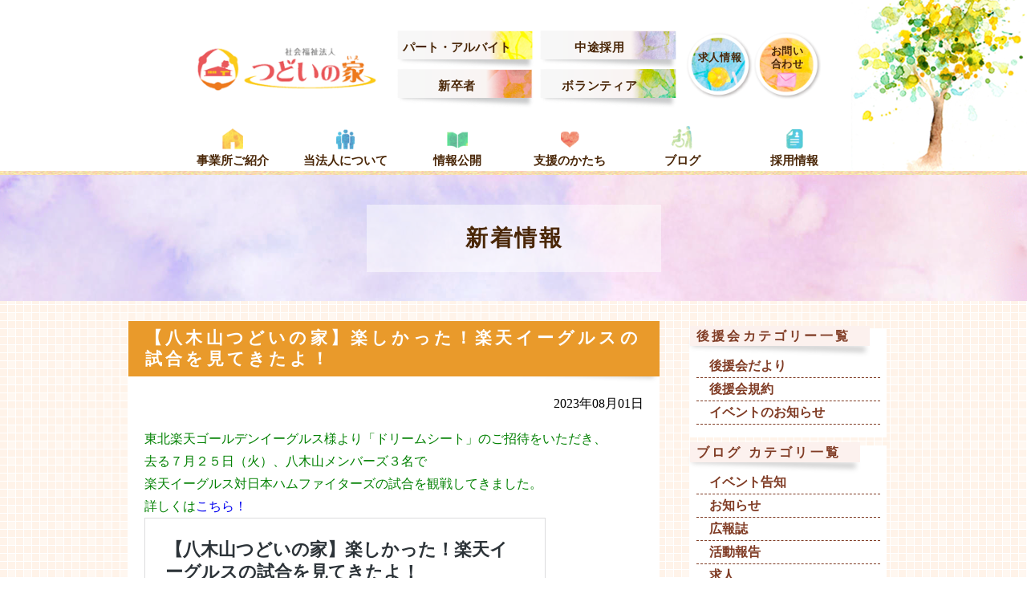

--- FILE ---
content_type: text/html; charset=UTF-8
request_url: https://www.tsudoinoie.or.jp/news/%E3%80%90%E5%85%AB%E6%9C%A8%E5%B1%B1%E3%81%A4%E3%81%A9%E3%81%84%E3%81%AE%E5%AE%B6%E3%80%91%E6%A5%BD%E3%81%97%E3%81%8B%E3%81%A3%E3%81%9F%EF%BC%81%E6%A5%BD%E5%A4%A9%E3%82%A4%E3%83%BC%E3%82%B0%E3%83%AB/
body_size: 9451
content:
<!DOCTYPE html><html lang="ja"><head><title> 【八木山つどいの家】楽しかった！楽天イーグルスの試合を見てきたよ！｜社会福祉法人 つどいの家</title><meta charset="utf-8"><meta name="viewport" content="width=device-width, initial-scale=1.0"><meta name="format-detection" content="telephone=no"><meta name="description" content=""><meta name="keywords" content=""><meta property="og:locale" content="ja_JP" /><meta property="og:type" content="website"/><meta property="og:site_name" content="" /><meta property="og:title" content="" /><meta property="og:description" content="" /><meta property="og:url" content="" /><meta property="og:image" content="" /><meta property="fb:admins" content="" /><meta property="fb:app_id" content="" /><link rel='stylesheet' id='slick-css'  href='/css/slick.css' type='text/css' media='all' /><link rel='stylesheet' id='slick-theme-css'  href='/css/slick-theme.css' type='text/css' media='all' /><link href="https://netdna.bootstrapcdn.com/font-awesome/4.7.0/css/font-awesome.min.css" rel="stylesheet"><link rel='stylesheet' id='reset-css'  href='/css/reset.css' type='text/css' media='all' /><link rel='stylesheet' id='class-css'  href='/css/class.css' type='text/css' media='all' /><link rel='stylesheet' id='common-css'  href='/css/common.css' type='text/css' media='all' /> <script type='text/javascript' src='//ajax.googleapis.com/ajax/libs/jquery/1.11.1/jquery.min.js'></script> <script defer type='text/javascript' src='/js/slick.js'></script> <script defer type='text/javascript' src='/js/imgChange.js'></script> <script defer type='text/javascript' src='/js/jquery.easing.1.3.js'></script> <link rel="shortcut icon" href="/images/favicon.ico"><meta name='robots' content='max-image-preview:large' /><link rel='dns-prefetch' href='//webfonts.sakura.ne.jp' /><link rel="alternate" title="oEmbed (JSON)" type="application/json+oembed" href="https://www.tsudoinoie.or.jp/wp-json/oembed/1.0/embed?url=https%3A%2F%2Fwww.tsudoinoie.or.jp%2Fnews%2F%25e3%2580%2590%25e5%2585%25ab%25e6%259c%25a8%25e5%25b1%25b1%25e3%2581%25a4%25e3%2581%25a9%25e3%2581%2584%25e3%2581%25ae%25e5%25ae%25b6%25e3%2580%2591%25e6%25a5%25bd%25e3%2581%2597%25e3%2581%258b%25e3%2581%25a3%25e3%2581%259f%25ef%25bc%2581%25e6%25a5%25bd%25e5%25a4%25a9%25e3%2582%25a4%25e3%2583%25bc%25e3%2582%25b0%25e3%2583%25ab%2F" /><link rel="alternate" title="oEmbed (XML)" type="text/xml+oembed" href="https://www.tsudoinoie.or.jp/wp-json/oembed/1.0/embed?url=https%3A%2F%2Fwww.tsudoinoie.or.jp%2Fnews%2F%25e3%2580%2590%25e5%2585%25ab%25e6%259c%25a8%25e5%25b1%25b1%25e3%2581%25a4%25e3%2581%25a9%25e3%2581%2584%25e3%2581%25ae%25e5%25ae%25b6%25e3%2580%2591%25e6%25a5%25bd%25e3%2581%2597%25e3%2581%258b%25e3%2581%25a3%25e3%2581%259f%25ef%25bc%2581%25e6%25a5%25bd%25e5%25a4%25a9%25e3%2582%25a4%25e3%2583%25bc%25e3%2582%25b0%25e3%2583%25ab%2F&#038;format=xml" /><style id='wp-img-auto-sizes-contain-inline-css' type='text/css'>img:is([sizes=auto i],[sizes^="auto," i]){contain-intrinsic-size:3000px 1500px}
/*# sourceURL=wp-img-auto-sizes-contain-inline-css */</style><style id='wp-emoji-styles-inline-css' type='text/css'>img.wp-smiley, img.emoji {
		display: inline !important;
		border: none !important;
		box-shadow: none !important;
		height: 1em !important;
		width: 1em !important;
		margin: 0 0.07em !important;
		vertical-align: -0.1em !important;
		background: none !important;
		padding: 0 !important;
	}
/*# sourceURL=wp-emoji-styles-inline-css */</style><style id='wp-block-library-inline-css' type='text/css'>:root{--wp-block-synced-color:#7a00df;--wp-block-synced-color--rgb:122,0,223;--wp-bound-block-color:var(--wp-block-synced-color);--wp-editor-canvas-background:#ddd;--wp-admin-theme-color:#007cba;--wp-admin-theme-color--rgb:0,124,186;--wp-admin-theme-color-darker-10:#006ba1;--wp-admin-theme-color-darker-10--rgb:0,107,160.5;--wp-admin-theme-color-darker-20:#005a87;--wp-admin-theme-color-darker-20--rgb:0,90,135;--wp-admin-border-width-focus:2px}@media (min-resolution:192dpi){:root{--wp-admin-border-width-focus:1.5px}}.wp-element-button{cursor:pointer}:root .has-very-light-gray-background-color{background-color:#eee}:root .has-very-dark-gray-background-color{background-color:#313131}:root .has-very-light-gray-color{color:#eee}:root .has-very-dark-gray-color{color:#313131}:root .has-vivid-green-cyan-to-vivid-cyan-blue-gradient-background{background:linear-gradient(135deg,#00d084,#0693e3)}:root .has-purple-crush-gradient-background{background:linear-gradient(135deg,#34e2e4,#4721fb 50%,#ab1dfe)}:root .has-hazy-dawn-gradient-background{background:linear-gradient(135deg,#faaca8,#dad0ec)}:root .has-subdued-olive-gradient-background{background:linear-gradient(135deg,#fafae1,#67a671)}:root .has-atomic-cream-gradient-background{background:linear-gradient(135deg,#fdd79a,#004a59)}:root .has-nightshade-gradient-background{background:linear-gradient(135deg,#330968,#31cdcf)}:root .has-midnight-gradient-background{background:linear-gradient(135deg,#020381,#2874fc)}:root{--wp--preset--font-size--normal:16px;--wp--preset--font-size--huge:42px}.has-regular-font-size{font-size:1em}.has-larger-font-size{font-size:2.625em}.has-normal-font-size{font-size:var(--wp--preset--font-size--normal)}.has-huge-font-size{font-size:var(--wp--preset--font-size--huge)}.has-text-align-center{text-align:center}.has-text-align-left{text-align:left}.has-text-align-right{text-align:right}.has-fit-text{white-space:nowrap!important}#end-resizable-editor-section{display:none}.aligncenter{clear:both}.items-justified-left{justify-content:flex-start}.items-justified-center{justify-content:center}.items-justified-right{justify-content:flex-end}.items-justified-space-between{justify-content:space-between}.screen-reader-text{border:0;clip-path:inset(50%);height:1px;margin:-1px;overflow:hidden;padding:0;position:absolute;width:1px;word-wrap:normal!important}.screen-reader-text:focus{background-color:#ddd;clip-path:none;color:#444;display:block;font-size:1em;height:auto;left:5px;line-height:normal;padding:15px 23px 14px;text-decoration:none;top:5px;width:auto;z-index:100000}html :where(.has-border-color){border-style:solid}html :where([style*=border-top-color]){border-top-style:solid}html :where([style*=border-right-color]){border-right-style:solid}html :where([style*=border-bottom-color]){border-bottom-style:solid}html :where([style*=border-left-color]){border-left-style:solid}html :where([style*=border-width]){border-style:solid}html :where([style*=border-top-width]){border-top-style:solid}html :where([style*=border-right-width]){border-right-style:solid}html :where([style*=border-bottom-width]){border-bottom-style:solid}html :where([style*=border-left-width]){border-left-style:solid}html :where(img[class*=wp-image-]){height:auto;max-width:100%}:where(figure){margin:0 0 1em}html :where(.is-position-sticky){--wp-admin--admin-bar--position-offset:var(--wp-admin--admin-bar--height,0px)}@media screen and (max-width:600px){html :where(.is-position-sticky){--wp-admin--admin-bar--position-offset:0px}}

/*# sourceURL=wp-block-library-inline-css */</style><style id='global-styles-inline-css' type='text/css'>:root{--wp--preset--aspect-ratio--square: 1;--wp--preset--aspect-ratio--4-3: 4/3;--wp--preset--aspect-ratio--3-4: 3/4;--wp--preset--aspect-ratio--3-2: 3/2;--wp--preset--aspect-ratio--2-3: 2/3;--wp--preset--aspect-ratio--16-9: 16/9;--wp--preset--aspect-ratio--9-16: 9/16;--wp--preset--color--black: #000000;--wp--preset--color--cyan-bluish-gray: #abb8c3;--wp--preset--color--white: #ffffff;--wp--preset--color--pale-pink: #f78da7;--wp--preset--color--vivid-red: #cf2e2e;--wp--preset--color--luminous-vivid-orange: #ff6900;--wp--preset--color--luminous-vivid-amber: #fcb900;--wp--preset--color--light-green-cyan: #7bdcb5;--wp--preset--color--vivid-green-cyan: #00d084;--wp--preset--color--pale-cyan-blue: #8ed1fc;--wp--preset--color--vivid-cyan-blue: #0693e3;--wp--preset--color--vivid-purple: #9b51e0;--wp--preset--gradient--vivid-cyan-blue-to-vivid-purple: linear-gradient(135deg,rgb(6,147,227) 0%,rgb(155,81,224) 100%);--wp--preset--gradient--light-green-cyan-to-vivid-green-cyan: linear-gradient(135deg,rgb(122,220,180) 0%,rgb(0,208,130) 100%);--wp--preset--gradient--luminous-vivid-amber-to-luminous-vivid-orange: linear-gradient(135deg,rgb(252,185,0) 0%,rgb(255,105,0) 100%);--wp--preset--gradient--luminous-vivid-orange-to-vivid-red: linear-gradient(135deg,rgb(255,105,0) 0%,rgb(207,46,46) 100%);--wp--preset--gradient--very-light-gray-to-cyan-bluish-gray: linear-gradient(135deg,rgb(238,238,238) 0%,rgb(169,184,195) 100%);--wp--preset--gradient--cool-to-warm-spectrum: linear-gradient(135deg,rgb(74,234,220) 0%,rgb(151,120,209) 20%,rgb(207,42,186) 40%,rgb(238,44,130) 60%,rgb(251,105,98) 80%,rgb(254,248,76) 100%);--wp--preset--gradient--blush-light-purple: linear-gradient(135deg,rgb(255,206,236) 0%,rgb(152,150,240) 100%);--wp--preset--gradient--blush-bordeaux: linear-gradient(135deg,rgb(254,205,165) 0%,rgb(254,45,45) 50%,rgb(107,0,62) 100%);--wp--preset--gradient--luminous-dusk: linear-gradient(135deg,rgb(255,203,112) 0%,rgb(199,81,192) 50%,rgb(65,88,208) 100%);--wp--preset--gradient--pale-ocean: linear-gradient(135deg,rgb(255,245,203) 0%,rgb(182,227,212) 50%,rgb(51,167,181) 100%);--wp--preset--gradient--electric-grass: linear-gradient(135deg,rgb(202,248,128) 0%,rgb(113,206,126) 100%);--wp--preset--gradient--midnight: linear-gradient(135deg,rgb(2,3,129) 0%,rgb(40,116,252) 100%);--wp--preset--font-size--small: 13px;--wp--preset--font-size--medium: 20px;--wp--preset--font-size--large: 36px;--wp--preset--font-size--x-large: 42px;--wp--preset--spacing--20: 0.44rem;--wp--preset--spacing--30: 0.67rem;--wp--preset--spacing--40: 1rem;--wp--preset--spacing--50: 1.5rem;--wp--preset--spacing--60: 2.25rem;--wp--preset--spacing--70: 3.38rem;--wp--preset--spacing--80: 5.06rem;--wp--preset--shadow--natural: 6px 6px 9px rgba(0, 0, 0, 0.2);--wp--preset--shadow--deep: 12px 12px 50px rgba(0, 0, 0, 0.4);--wp--preset--shadow--sharp: 6px 6px 0px rgba(0, 0, 0, 0.2);--wp--preset--shadow--outlined: 6px 6px 0px -3px rgb(255, 255, 255), 6px 6px rgb(0, 0, 0);--wp--preset--shadow--crisp: 6px 6px 0px rgb(0, 0, 0);}:where(.is-layout-flex){gap: 0.5em;}:where(.is-layout-grid){gap: 0.5em;}body .is-layout-flex{display: flex;}.is-layout-flex{flex-wrap: wrap;align-items: center;}.is-layout-flex > :is(*, div){margin: 0;}body .is-layout-grid{display: grid;}.is-layout-grid > :is(*, div){margin: 0;}:where(.wp-block-columns.is-layout-flex){gap: 2em;}:where(.wp-block-columns.is-layout-grid){gap: 2em;}:where(.wp-block-post-template.is-layout-flex){gap: 1.25em;}:where(.wp-block-post-template.is-layout-grid){gap: 1.25em;}.has-black-color{color: var(--wp--preset--color--black) !important;}.has-cyan-bluish-gray-color{color: var(--wp--preset--color--cyan-bluish-gray) !important;}.has-white-color{color: var(--wp--preset--color--white) !important;}.has-pale-pink-color{color: var(--wp--preset--color--pale-pink) !important;}.has-vivid-red-color{color: var(--wp--preset--color--vivid-red) !important;}.has-luminous-vivid-orange-color{color: var(--wp--preset--color--luminous-vivid-orange) !important;}.has-luminous-vivid-amber-color{color: var(--wp--preset--color--luminous-vivid-amber) !important;}.has-light-green-cyan-color{color: var(--wp--preset--color--light-green-cyan) !important;}.has-vivid-green-cyan-color{color: var(--wp--preset--color--vivid-green-cyan) !important;}.has-pale-cyan-blue-color{color: var(--wp--preset--color--pale-cyan-blue) !important;}.has-vivid-cyan-blue-color{color: var(--wp--preset--color--vivid-cyan-blue) !important;}.has-vivid-purple-color{color: var(--wp--preset--color--vivid-purple) !important;}.has-black-background-color{background-color: var(--wp--preset--color--black) !important;}.has-cyan-bluish-gray-background-color{background-color: var(--wp--preset--color--cyan-bluish-gray) !important;}.has-white-background-color{background-color: var(--wp--preset--color--white) !important;}.has-pale-pink-background-color{background-color: var(--wp--preset--color--pale-pink) !important;}.has-vivid-red-background-color{background-color: var(--wp--preset--color--vivid-red) !important;}.has-luminous-vivid-orange-background-color{background-color: var(--wp--preset--color--luminous-vivid-orange) !important;}.has-luminous-vivid-amber-background-color{background-color: var(--wp--preset--color--luminous-vivid-amber) !important;}.has-light-green-cyan-background-color{background-color: var(--wp--preset--color--light-green-cyan) !important;}.has-vivid-green-cyan-background-color{background-color: var(--wp--preset--color--vivid-green-cyan) !important;}.has-pale-cyan-blue-background-color{background-color: var(--wp--preset--color--pale-cyan-blue) !important;}.has-vivid-cyan-blue-background-color{background-color: var(--wp--preset--color--vivid-cyan-blue) !important;}.has-vivid-purple-background-color{background-color: var(--wp--preset--color--vivid-purple) !important;}.has-black-border-color{border-color: var(--wp--preset--color--black) !important;}.has-cyan-bluish-gray-border-color{border-color: var(--wp--preset--color--cyan-bluish-gray) !important;}.has-white-border-color{border-color: var(--wp--preset--color--white) !important;}.has-pale-pink-border-color{border-color: var(--wp--preset--color--pale-pink) !important;}.has-vivid-red-border-color{border-color: var(--wp--preset--color--vivid-red) !important;}.has-luminous-vivid-orange-border-color{border-color: var(--wp--preset--color--luminous-vivid-orange) !important;}.has-luminous-vivid-amber-border-color{border-color: var(--wp--preset--color--luminous-vivid-amber) !important;}.has-light-green-cyan-border-color{border-color: var(--wp--preset--color--light-green-cyan) !important;}.has-vivid-green-cyan-border-color{border-color: var(--wp--preset--color--vivid-green-cyan) !important;}.has-pale-cyan-blue-border-color{border-color: var(--wp--preset--color--pale-cyan-blue) !important;}.has-vivid-cyan-blue-border-color{border-color: var(--wp--preset--color--vivid-cyan-blue) !important;}.has-vivid-purple-border-color{border-color: var(--wp--preset--color--vivid-purple) !important;}.has-vivid-cyan-blue-to-vivid-purple-gradient-background{background: var(--wp--preset--gradient--vivid-cyan-blue-to-vivid-purple) !important;}.has-light-green-cyan-to-vivid-green-cyan-gradient-background{background: var(--wp--preset--gradient--light-green-cyan-to-vivid-green-cyan) !important;}.has-luminous-vivid-amber-to-luminous-vivid-orange-gradient-background{background: var(--wp--preset--gradient--luminous-vivid-amber-to-luminous-vivid-orange) !important;}.has-luminous-vivid-orange-to-vivid-red-gradient-background{background: var(--wp--preset--gradient--luminous-vivid-orange-to-vivid-red) !important;}.has-very-light-gray-to-cyan-bluish-gray-gradient-background{background: var(--wp--preset--gradient--very-light-gray-to-cyan-bluish-gray) !important;}.has-cool-to-warm-spectrum-gradient-background{background: var(--wp--preset--gradient--cool-to-warm-spectrum) !important;}.has-blush-light-purple-gradient-background{background: var(--wp--preset--gradient--blush-light-purple) !important;}.has-blush-bordeaux-gradient-background{background: var(--wp--preset--gradient--blush-bordeaux) !important;}.has-luminous-dusk-gradient-background{background: var(--wp--preset--gradient--luminous-dusk) !important;}.has-pale-ocean-gradient-background{background: var(--wp--preset--gradient--pale-ocean) !important;}.has-electric-grass-gradient-background{background: var(--wp--preset--gradient--electric-grass) !important;}.has-midnight-gradient-background{background: var(--wp--preset--gradient--midnight) !important;}.has-small-font-size{font-size: var(--wp--preset--font-size--small) !important;}.has-medium-font-size{font-size: var(--wp--preset--font-size--medium) !important;}.has-large-font-size{font-size: var(--wp--preset--font-size--large) !important;}.has-x-large-font-size{font-size: var(--wp--preset--font-size--x-large) !important;}
/*# sourceURL=global-styles-inline-css */</style><style id='classic-theme-styles-inline-css' type='text/css'>/*! This file is auto-generated */
.wp-block-button__link{color:#fff;background-color:#32373c;border-radius:9999px;box-shadow:none;text-decoration:none;padding:calc(.667em + 2px) calc(1.333em + 2px);font-size:1.125em}.wp-block-file__button{background:#32373c;color:#fff;text-decoration:none}
/*# sourceURL=/wp-includes/css/classic-themes.min.css */</style><link rel='stylesheet' id='font-awesome.min-css' href='https://netdna.bootstrapcdn.com/font-awesome/4.7.0/css/font-awesome.min.css' type='text/css' media='all' /><link rel='stylesheet' id='reset-css' href='https://www.tsudoinoie.or.jp/wordpress/wp-content/cache/autoptimize/autoptimize_single_40aeb99173490ce53f1de97d556fc1b5.php' type='text/css' media='all' /><link rel='stylesheet' id='class-css' href='https://www.tsudoinoie.or.jp/wordpress/wp-content/cache/autoptimize/autoptimize_single_a72b58ab58d424259d077862b614f4ac.php' type='text/css' media='all' /><link rel='stylesheet' id='common-css' href='https://www.tsudoinoie.or.jp/wordpress/wp-content/cache/autoptimize/autoptimize_single_9ff32e4d5353b17d57cc7dd74de4af29.php' type='text/css' media='all' /><link rel='stylesheet' id='page-facility-css' href='https://www.tsudoinoie.or.jp/wordpress/wp-content/cache/autoptimize/autoptimize_single_34085ceb132a27c02fe25475d1584ea8.php' type='text/css' media='all' /> <script type="text/javascript" src="//ajax.googleapis.com/ajax/libs/jquery/1.11.1/jquery.min.js" id="jquery-js"></script> <script defer type="text/javascript" src="//webfonts.sakura.ne.jp/js/sakurav3.js?fadein=0" id="typesquare_std-js"></script> <script defer type="text/javascript" src="https://www.tsudoinoie.or.jp/wordpress/wp-content/cache/autoptimize/autoptimize_single_66120a9027ae6cc5ac6d947d53824e6c.php" id="imgChange-js"></script> <script defer type="text/javascript" src="https://www.tsudoinoie.or.jp/wordpress/wp-content/cache/autoptimize/autoptimize_single_a945da72dfa4eb2a1ba36e06cd4b9a07.php" id="jquery.easing.1.3-js"></script> <link rel="https://api.w.org/" href="https://www.tsudoinoie.or.jp/wp-json/" /><link rel="canonical" href="https://www.tsudoinoie.or.jp/news/%e3%80%90%e5%85%ab%e6%9c%a8%e5%b1%b1%e3%81%a4%e3%81%a9%e3%81%84%e3%81%ae%e5%ae%b6%e3%80%91%e6%a5%bd%e3%81%97%e3%81%8b%e3%81%a3%e3%81%9f%ef%bc%81%e6%a5%bd%e5%a4%a9%e3%82%a4%e3%83%bc%e3%82%b0%e3%83%ab/" /><link rel='shortlink' href='https://www.tsudoinoie.or.jp/?p=6609' />  <script defer src="https://www.tsudoinoie.or.jp/wordpress/wp-content/cache/autoptimize/autoptimize_single_70e8936a2f2316fdff4170e69d8452ba.php"></script> <script defer src="[data-uri]"></script> 
 <script defer src="https://www.googletagmanager.com/gtag/js?id=G-SS2MZV9DDJ"></script> <script defer src="[data-uri]"></script> <script>(function(i,s,o,g,r,a,m){i['GoogleAnalyticsObject']=r;i[r]=i[r]||function(){
  (i[r].q=i[r].q||[]).push(arguments)},i[r].l=1*new Date();a=s.createElement(o),
  m=s.getElementsByTagName(o)[0];a.async=1;a.src=g;m.parentNode.insertBefore(a,m)
  })(window,document,'script','https://www.google-analytics.com/analytics.js','ga');

  ga('create', 'UA-96616730-1', 'auto');
  ga('send', 'pageview');</script> </head><body data-rsssl=1 class="news"><header id="header" class="header mincho fullWidth"><div class="contents sp-contents clearfix"><h1 class="logo"> <a href="https://www.tsudoinoie.or.jp"> <img src="/images/logo.png" width="250" height="62" alt="社会福祉法人 つどいの家"> </a></h1><ul class="header-link1 clearfix spNone"><li> <a href="/recruit/recruit/#rec_part"> パート・アルバイト </a></li><li> <a href="/recruit/recruit/#rec_junior"> 中途採用 </a></li><li> <a href="/recruit/recruit/#rec_regular"> 新卒者 </a></li><li> <a href="/recruit/recruit/"> ボランティア </a></li></ul><ul class="header-link2 clearfix spNone"><li> <a href="/recruit/recruit/"> 求人情報 </a></li><li> <a href="https://www.tsudoinoie.or.jp/contact"> お問い合わせ </a></li></ul><nav id="nav" class="nav"><div class="contents"><ul class="global-nav mincho clearfix"><li> <a href="https://www.tsudoinoie.or.jp/facility"> 事業所ご紹介 </a></li><li> <a href="https://www.tsudoinoie.or.jp/about.html"> 当法人について </a></li><li> <a href="https://www.tsudoinoie.or.jp/disclosure.html"> 情報公開 </a></li><li> <a href="https://www.tsudoinoie.or.jp/donation/"> 支援のかたち </a></li><li> <a href="https://www.tsudoinoie.or.jp/report"> ブログ </a></li><li> <a href="/recruit/"> 採用情報 </a></li></ul></div></nav> <i id="sp-btn" class="sp-btn pcNone fa fa-bars" aria-hidden="true"></i></div></header><div class="wrap fullWidth"><div class="wrap-category-head mincho fullWidth"><div class="contents"><h2 class="category-head">新着情報</h2></div></div><div class="contents clearfix"><div class="main"><div class="sp-contents"><div class="wrap-content mincho"><div class="wrap-head"><h2 class="head-news head-main">【八木山つどいの家】楽しかった！楽天イーグルスの試合を見てきたよ！</h2></div><div class="inner-content clearfix"><div class="clearfix"><p class="mB1em floatRight">2023年08月01日</p></div><div class="post-content"><p><p><span style="font-family: 'arial black', sans-serif; color: #008000;">東北楽天ゴールデンイーグルス様より「ドリームシート」のご招待をいただき、</span></p><p><span style="font-family: 'arial black', sans-serif; color: #008000;">去る７月２５日（火）、八木山メンバーズ３名で</span></p><p><span style="font-family: 'arial black', sans-serif; color: #008000;">楽天イーグルス対日本ハムファイターズの試合を観戦してきました。</span></p><p><span style="font-family: 'arial black', sans-serif;"><span style="color: #008000;">詳しくは</span><a href="https://www.tsudoinoie.or.jp/report/%e3%80%90%e5%85%ab%e6%9c%a8%e5%b1%b1%e3%81%a4%e3%81%a9%e3%81%84%e3%81%ae%e5%ae%b6%e3%80%91%e6%a5%bd%e3%81%97%e3%81%8b%e3%81%a3%e3%81%9f%ef%bc%81%e6%a5%bd%e5%a4%a9%e3%82%a4%e3%83%bc%e3%82%b0%e3%83%ab/" target="_blank" rel="noopener">こちら！</a></span></p><p></p><blockquote class="wp-embedded-content" data-secret="yaQkmtOhV5"><p><a href="https://www.tsudoinoie.or.jp/report/%e3%80%90%e5%85%ab%e6%9c%a8%e5%b1%b1%e3%81%a4%e3%81%a9%e3%81%84%e3%81%ae%e5%ae%b6%e3%80%91%e6%a5%bd%e3%81%97%e3%81%8b%e3%81%a3%e3%81%9f%ef%bc%81%e6%a5%bd%e5%a4%a9%e3%82%a4%e3%83%bc%e3%82%b0%e3%83%ab/">【八木山つどいの家】楽しかった！楽天イーグルスの試合を見てきたよ！</a></p></blockquote><p><iframe class="wp-embedded-content" sandbox="allow-scripts" security="restricted" style="position: absolute; clip: rect(1px, 1px, 1px, 1px);" title="&#8220;【八木山つどいの家】楽しかった！楽天イーグルスの試合を見てきたよ！&#8221; &#8212; 社会福祉法人 つどいの家" src="https://www.tsudoinoie.or.jp/report/%e3%80%90%e5%85%ab%e6%9c%a8%e5%b1%b1%e3%81%a4%e3%81%a9%e3%81%84%e3%81%ae%e5%ae%b6%e3%80%91%e6%a5%bd%e3%81%97%e3%81%8b%e3%81%a3%e3%81%9f%ef%bc%81%e6%a5%bd%e5%a4%a9%e3%82%a4%e3%83%bc%e3%82%b0%e3%83%ab/embed/#?secret=iD3nmEi9uV#?secret=yaQkmtOhV5" data-secret="yaQkmtOhV5" width="500" height="282" frameborder="0" marginwidth="0" marginheight="0" scrolling="no"></iframe></p></p></div> <a class="btn-back" href="https://www.tsudoinoie.or.jp/news">一覧に戻る</a></div></div></div></div><aside class="sidebar sp-contents"><div class="side-cate side-office-s mincho"><div class="head-side-office-s"><h3>後援会カテゴリー一覧</h3></div><ul class="clearfix"><li> <a class="side-name-office-s" href="https://www.tsudoinoie.or.jp/spt/supporter-news/">後援会だより</a></li><li> <a class="side-name-office-s" href="https://www.tsudoinoie.or.jp/spt/terms/">後援会規約</a></li><li> <a class="side-name-office-s" href="https://www.tsudoinoie.or.jp/spt/event-news/">イベントのお知らせ</a></li></ul></div><div class="side-cate side-office-s mincho"><div class="head-side-office-s"><h3>ブログ カテゴリ一覧</h3></div><ul class="clearfix"><li> <a class="side-name-office-s" href="https://www.tsudoinoie.or.jp/cate/event/">イベント告知</a></li><li> <a class="side-name-office-s" href="https://www.tsudoinoie.or.jp/cate/news/">お知らせ</a></li><li> <a class="side-name-office-s" href="https://www.tsudoinoie.or.jp/cate/magazine/">広報誌</a></li><li> <a class="side-name-office-s" href="https://www.tsudoinoie.or.jp/cate/activity-report/">活動報告</a></li><li> <a class="side-name-office-s" href="https://www.tsudoinoie.or.jp/cate/%e6%b1%82%e4%ba%ba/">求人</a></li></ul></div><div class="side-daytime side-office-s mincho"><div class="head-side-office-s"><h3>日中活動支援部門</h3></div><ul class="clearfix"><li> <a class="side-name-office-s" href="https://www.tsudoinoie.or.jp/facility/appli"> つどいの家・アプリ </a></li><li> <a class="side-name-office-s" href="https://www.tsudoinoie.or.jp/facility/koper"> つどいの家・コペル </a></li><li> <a class="side-name-office-s" href="https://www.tsudoinoie.or.jp/facility/sendai"> 仙台つどいの家 </a></li><li> <a class="side-name-office-s" href="https://www.tsudoinoie.or.jp/wakabayashi"> 若林障害者福祉センター </a></li><li> <a class="side-name-office-s" href="https://www.tsudoinoie.or.jp/facility/yagiyama"> 八木山つどいの家 </a></li></ul></div><div class="side-communitylife side-office-s mincho"><div class="head-side-office-s"><h3>地域生活支援部門</h3></div><ul class="clearfix"><li> <a class="side-name-office-s" href="https://www.tsudoinoie.or.jp/facility/hikoukigumo"> ひこうき雲 </a></li><li> <a class="side-name-office-s" href="https://www.tsudoinoie.or.jp/facility/ochino"> オキーノ </a></li><li> <a class="side-name-office-s" href="https://www.tsudoinoie.or.jp/facility/sakura-house"> さくらはうす </a></li><li> <a class="side-name-office-s" href="https://www.tsudoinoie.or.jp/facility/hikari-house"> ひかりはうす </a></li><li> <a class="side-name-office-s" href="https://www.tsudoinoie.or.jp/facility/pivot-nankodai"> ぴぼっと南光台 </a></li><li> <a class="side-name-office-s" href="https://www.tsudoinoie.or.jp/facility/pivot-wakabayashi"> ピボット若林 </a></li><li> <a class="side-name-office-s" href="https://www.tsudoinoie.or.jp/facility/pivot-hasekura"> ぴぼっと支倉 </a></li><li> <a class="side-name-office-s" href="https://www.tsudoinoie.or.jp/facility/nijiiro"> にじいろ </a></li></ul></div><div class="side-banner"><ul class="wrap-side-link mincho"><li class="side-link"> <a href="https://www.tsudoinoie.or.jp/blog"> コロナ感染症関連 </a></li><li class="side-link"> <a href="https://www.tsudoinoie.or.jp/information.html"> ご利用案内 </a></li><li class="side-link"> <a href="https://www.tsudoinoie.or.jp/bulletin.html"> 広報誌 </a></li><li class="side-link"> <a href="https://www.tsudoinoie.or.jp/supporter.html"> 後援会員の募集 </a></li><li class="side-link"> <a href="https://www.tsudoinoie.or.jp/disclosure.html"> 情報公開 </a></li><li class="side-link"> <a href="https://www.tsudoinoie.or.jp/complaint.html"> 苦情解決システムについて </a></li><li class="side-link"> <a href="https://tsudoinoie.thebase.in/" target="_blank"> 書籍 </a></li><li class="side-link"> <a> Facebook </a></li><li class="side-link"><a href="https://job.mynavi.jp/27/pc/search/corp101146/is.html" target="_blank"><img src="https://job.mynavi.jp/conts/kigyo/2027/logo/banner_entry_160_45.gif" alt="マイナビ2027" border="0" class="mb"></a></li><li class="side-link"><a href="https://job.mynavi.jp/26/pc/search/corp101146/outline.html" target="_blank"> <img src="https://job.mynavi.jp/conts/kigyo/2026/logo/banner_entry_160_45.gif" alt="マイナビ2026" border="0" class="mb"></a></li><li class="side-link"> <a href="https://www.jka-cycle.jp/?_ga=2.185665257.1929534909.1636675976-363018181.1636351099" target="_blank"> <img src="/images/banner-keirin3.png" alt="JKA補助事業" border="0"> </a></li><li class="side-link"> <a href="http://keirin.jp/pc/top" target="_blank"> <img src="/images/banner-keirin.png" alt="JKA補助事業" border="0"> </a></li></ul></div></aside></div></div><footer class="footer fullWidth"><div class="contents relative"><div class="footer-top"> <a class="footer-home spNone" href="https://www.tsudoinoie.or.jp">ホーム</a><div class="footer-nav-wrap clearfix spNone"><ul class="footer-nav"><li> <a href="https://www.tsudoinoie.or.jp/facility">事業所一覧</a><ul class="footer-sub-nav"><li> <a href="https://www.tsudoinoie.or.jp/facility/appli">つどいの家・アプリ</a></li><li> <a href="https://www.tsudoinoie.or.jp/facility/koper">つどいの家・コペル</a></li><li> <a href="https://www.tsudoinoie.or.jp/facility/sendai">仙台つどいの家</a></li><li> <a href="https://www.tsudoinoie.or.jp/facility/wakabayashi">若林障害者福祉センター</a></li><li> <a href="https://www.tsudoinoie.or.jp/facility/yagiyama">八木山つどいの家</a></li><li> <a href="https://www.tsudoinoie.or.jp/facility/hikoukigumo">ひこうき雲</a></li><li> <a href="https://www.tsudoinoie.or.jp/facility/ochino">オキーノ</a></li><li> <a href="https://www.tsudoinoie.or.jp/facility/sakura-house">さくらはうす</a></li><li> <a href="https://www.tsudoinoie.or.jp/facility/hikari-house">ひかりはうす</a></li><li> <a href="https://www.tsudoinoie.or.jp/facility/pivot-nankodai'); ?>">ぴぼっと南光台</a></li><li> <a href="https://www.tsudoinoie.or.jp/facility/pivot-wakabayashi">ピボット若林</a></li><li> <a href="https://www.tsudoinoie.or.jp/facility/pivot-hasekura">ぴぼっと支倉</a></li><li> <a href="https://www.tsudoinoie.or.jp/facility/nijiiro">にじいろ</a></li></ul></li></ul><ul class="footer-nav"><li> <a href="https://www.tsudoinoie.or.jp/information.html">ご利用案内<br>よくあるご質問</a></li><li> <a href="https://www.tsudoinoie.or.jp/about.html">当団体について</a><ul class="footer-sub-nav"><li> <a href="https://www.tsudoinoie.or.jp/corporation.html">法人概要</a></li><li> <a href="https://www.tsudoinoie.or.jp/greeting.html">理事長のごあいさつ</a></li><li> <a href="https://www.tsudoinoie.or.jp/philosophy.html">経営理念</a></li><li> <a href="https://www.tsudoinoie.or.jp/history.html">沿革</a></li></ul></li></ul><ul class="footer-nav"><li> <a href="https://www.tsudoinoie.or.jp/disclosure.html">情報公開</a></li><li> <a href="https://www.tsudoinoie.or.jp/support.html">支援のかたち</a></li><li> <a href="https://www.tsudoinoie.or.jp/report">活動実績</a></li><li> <a href="https://www.tsudoinoie.or.jp/blog">コロナ感染症関連</a></li></ul><ul class="footer-nav"><li> <a href="https://www.tsudoinoie.or.jp/complaint.html">苦情解決システム</a></li><li> <a href="https://www.tsudoinoie.or.jp/supporter.html">後援会員の募集</a></li><li> <a href="https://tsudoinoie.thebase.in/" target="_blank">書籍</a></li><li> <a href="https://www.tsudoinoie.or.jp/contact/">お問い合わせ</a></li><li> <a href="https://www.tsudoinoie.or.jp/privacy-policy.html">プライバシーポリシー</a></li><li> <a href="https://www.tsudoinoie.or.jp/sitemap.html">サイトマップ</a></li></ul></div></div><div class="footer-bottom"> <a class="footer-logo" href="https://www.tsudoinoie.or.jp"> <img src="/images/logo-footer.png" width="206" height="50" alt="社会福祉法人 つどいの家"> </a><p class="footer-address">宮城県仙台市若林区上飯田1-17-58<br> TEL:022-781-1571</p></div> <a id="pagetop" class="pagetop" href="#header"> PAGE TOP </a></div></footer>  <script type="speculationrules">{"prefetch":[{"source":"document","where":{"and":[{"href_matches":"/*"},{"not":{"href_matches":["/wordpress/wp-*.php","/wordpress/wp-admin/*","/wordpress/wp-content/uploads/*","/wordpress/wp-content/*","/wordpress/wp-content/plugins/*","/wordpress/wp-content/themes/tsudoinoie/*","/*\\?(.+)"]}},{"not":{"selector_matches":"a[rel~=\"nofollow\"]"}},{"not":{"selector_matches":".no-prefetch, .no-prefetch a"}}]},"eagerness":"conservative"}]}</script> <script type="text/javascript" src="https://www.tsudoinoie.or.jp/wordpress/wp-includes/js/wp-embed.min.js" id="wp-embed-js" defer="defer" data-wp-strategy="defer"></script> <script id="wp-emoji-settings" type="application/json">{"baseUrl":"https://s.w.org/images/core/emoji/17.0.2/72x72/","ext":".png","svgUrl":"https://s.w.org/images/core/emoji/17.0.2/svg/","svgExt":".svg","source":{"concatemoji":"https://www.tsudoinoie.or.jp/wordpress/wp-includes/js/wp-emoji-release.min.js"}}</script> <script type="module">/*! This file is auto-generated */
const a=JSON.parse(document.getElementById("wp-emoji-settings").textContent),o=(window._wpemojiSettings=a,"wpEmojiSettingsSupports"),s=["flag","emoji"];function i(e){try{var t={supportTests:e,timestamp:(new Date).valueOf()};sessionStorage.setItem(o,JSON.stringify(t))}catch(e){}}function c(e,t,n){e.clearRect(0,0,e.canvas.width,e.canvas.height),e.fillText(t,0,0);t=new Uint32Array(e.getImageData(0,0,e.canvas.width,e.canvas.height).data);e.clearRect(0,0,e.canvas.width,e.canvas.height),e.fillText(n,0,0);const a=new Uint32Array(e.getImageData(0,0,e.canvas.width,e.canvas.height).data);return t.every((e,t)=>e===a[t])}function p(e,t){e.clearRect(0,0,e.canvas.width,e.canvas.height),e.fillText(t,0,0);var n=e.getImageData(16,16,1,1);for(let e=0;e<n.data.length;e++)if(0!==n.data[e])return!1;return!0}function u(e,t,n,a){switch(t){case"flag":return n(e,"\ud83c\udff3\ufe0f\u200d\u26a7\ufe0f","\ud83c\udff3\ufe0f\u200b\u26a7\ufe0f")?!1:!n(e,"\ud83c\udde8\ud83c\uddf6","\ud83c\udde8\u200b\ud83c\uddf6")&&!n(e,"\ud83c\udff4\udb40\udc67\udb40\udc62\udb40\udc65\udb40\udc6e\udb40\udc67\udb40\udc7f","\ud83c\udff4\u200b\udb40\udc67\u200b\udb40\udc62\u200b\udb40\udc65\u200b\udb40\udc6e\u200b\udb40\udc67\u200b\udb40\udc7f");case"emoji":return!a(e,"\ud83e\u1fac8")}return!1}function f(e,t,n,a){let r;const o=(r="undefined"!=typeof WorkerGlobalScope&&self instanceof WorkerGlobalScope?new OffscreenCanvas(300,150):document.createElement("canvas")).getContext("2d",{willReadFrequently:!0}),s=(o.textBaseline="top",o.font="600 32px Arial",{});return e.forEach(e=>{s[e]=t(o,e,n,a)}),s}function r(e){var t=document.createElement("script");t.src=e,t.defer=!0,document.head.appendChild(t)}a.supports={everything:!0,everythingExceptFlag:!0},new Promise(t=>{let n=function(){try{var e=JSON.parse(sessionStorage.getItem(o));if("object"==typeof e&&"number"==typeof e.timestamp&&(new Date).valueOf()<e.timestamp+604800&&"object"==typeof e.supportTests)return e.supportTests}catch(e){}return null}();if(!n){if("undefined"!=typeof Worker&&"undefined"!=typeof OffscreenCanvas&&"undefined"!=typeof URL&&URL.createObjectURL&&"undefined"!=typeof Blob)try{var e="postMessage("+f.toString()+"("+[JSON.stringify(s),u.toString(),c.toString(),p.toString()].join(",")+"));",a=new Blob([e],{type:"text/javascript"});const r=new Worker(URL.createObjectURL(a),{name:"wpTestEmojiSupports"});return void(r.onmessage=e=>{i(n=e.data),r.terminate(),t(n)})}catch(e){}i(n=f(s,u,c,p))}t(n)}).then(e=>{for(const n in e)a.supports[n]=e[n],a.supports.everything=a.supports.everything&&a.supports[n],"flag"!==n&&(a.supports.everythingExceptFlag=a.supports.everythingExceptFlag&&a.supports[n]);var t;a.supports.everythingExceptFlag=a.supports.everythingExceptFlag&&!a.supports.flag,a.supports.everything||((t=a.source||{}).concatemoji?r(t.concatemoji):t.wpemoji&&t.twemoji&&(r(t.twemoji),r(t.wpemoji)))});
//# sourceURL=https://www.tsudoinoie.or.jp/wordpress/wp-includes/js/wp-emoji-loader.min.js</script>  <script defer src="[data-uri]"></script> 
 <script defer src="[data-uri]"></script> </body></html>

--- FILE ---
content_type: text/css; charset=utf-8
request_url: https://www.tsudoinoie.or.jp/wordpress/wp-content/cache/autoptimize/autoptimize_single_40aeb99173490ce53f1de97d556fc1b5.php
body_size: 320
content:
@charset "utf-8";body{margin:0;padding:0;font-family:"メイリオ","Meiryo",verdana,"ヒラギノ角ゴ Pro W3","Hiragino Kaku Gothic Pro",Osaka,"ＭＳ Ｐゴシック","MS PGothic",Sans-Serif}p,span,h1,h2,h3,h4,h5,h6,ul,ol,li,dl,dt,dd{margin:0;padding:0;font-weight:400}ul,ol,li{list-style-type:none}p,span,ul,ol,li,dl,dd{line-height:1.75}h1,h2,h3,h4,h5,h6,dt{line-height:1.25}a{text-decoration:none}a:hover{opacity:.7}img{vertical-align:bottom}a img{border:none}table{border-collapse:collapse}th{font-weight:400;text-align:left;vertical-align:top}@media screen and (min-width:768px){body{font-size:16px}p,span,h1,h2,h3,h4,h5,h6,ul,ol,li,dl,dt,dd{font-size:16px}}@media screen and (max-width:767px){body{font-size:3.6vw}p,span,h1,h2,h3,h4,h5,h6,ul,ol,li,dl,dt,dd{font-size:3.6vw}}

--- FILE ---
content_type: text/css
request_url: https://www.tsudoinoie.or.jp/wordpress/wp-content/themes/tsudoinoie/css/common.css
body_size: 6271
content:
@charset "utf-8";

/* ////////////////////////////////////////
PC,SP共通 
//////////////////////////////////////// */

body:not(.index){
	background: url(../images/bg-square.png) repeat;
}

.wrap{
	overflow: hidden;
	position: relative;
}

.contents{
	margin-left: auto;
	margin-right: auto;
}

/* 横幅全画面 */
.fullWidth{
	width: 100%;
}
.mincho{
	font-family: "游明朝", YuMincho, "ヒラギノ明朝 ProN W3", "Hiragino Mincho ProN", "HG明朝E", "ＭＳ Ｐ明朝", "ＭＳ 明朝", serif;
}

/* ヘッダー ////////// */

.logo{
	display: block;
}
.logo img{
	display: inline-block;
}
/* ヘッダー ////////// */

/* フッター ////////// */
.footer{
	color: #595656;
	background-image:
		url(../images/bg-footer-bottom.png),
		url(../images/bg-footer.png);
	background-repeat: repeat-x, repeat-x;
}
.footer a{
	color: #595656;
}
.footer-logo{
	display: block;
}
.footer-logo img{
	vertical-align: top;
}

.copyright{
	text-align: center;
}
/* フッター ////////// */

/* サイドバー 事業所写真 */
.side-office a{
	display: block;
	position: relative;
	line-height: 1.25;
	box-sizing: border-box;

}

.side-office li:nth-child(1) a{
	background: url(../images/side-appli.png) no-repeat center center;
	background-size: cover;
}
.side-office li:nth-child(1) a:hover{
	background: url(../images/side-appli_hover.png) no-repeat center center;
	background-size: cover;
	opacity: 1;
}

.side-office li:nth-child(2) a{
	background: url(../images/side-koper.png) no-repeat center center;
	background-size: cover;
}
.side-office li:nth-child(2) a:hover{
	background: url(../images/side-koper_hover.png) no-repeat center center;
	background-size: cover;
	opacity: 1;
}

.side-office li:nth-child(3) a{
	background: url(../images/side-sendai.png) no-repeat center center;
	background-size: cover;
}
.side-office li:nth-child(3) a:hover{
	background: url(../images/side-sendai_hover.png) no-repeat center center;
	background-size: cover;
	opacity: 1;
}

.side-office li:nth-child(4) a{
	background: url(../images/side-wakabayashi.png) no-repeat center center;
	background-size: cover;
}
.side-office li:nth-child(4) a:hover{
	background: url(../images/side-wakabayashi_hover.png) no-repeat center center;
	background-size: cover;
	opacity: 1;
}

.side-office li:nth-child(5) a{
	background: url(../images/side-yagiyama.png) no-repeat center center;
	background-size: cover;
}
.side-office li:nth-child(5) a:hover{
	background: url(../images/side-yagiyama_hover.png) no-repeat center center;
	background-size: cover;
	opacity: 1;
}

.side-office li:nth-child(6) a{
	background: url(../images/side-hikoukigumo.png) no-repeat center center;
	background-size: cover;
}
.side-office li:nth-child(6) a:hover{
	background: url(../images/side-hikoukigumo_hover.png) no-repeat center center;
	background-size: cover;
	opacity: 1;
}

.side-office li:nth-child(7) a{
	background: url(../images/side-ochino.png) no-repeat center center;
	background-size: cover;
}
.side-office li:nth-child(7) a:hover{
	background: url(../images/side-ochino_hover.png) no-repeat center center;
	background-size: cover;
	opacity: 1;
}

.side-office li:nth-child(8) a{
	background: url(../images/side-sakura-house.png) no-repeat center center;
	background-size: cover;
}
.side-office li:nth-child(8) a:hover{
	background: url(../images/side-sakura-house_hover.png) no-repeat center center;
	background-size: cover;
	opacity: 1;
}

.side-office li:nth-child(9) a{
	background: url(../images/side-hikari-house.png) no-repeat center center;
	background-size: cover;
}
.side-office li:nth-child(9) a:hover{
	background: url(../images/side-hikari-house_hover.png) no-repeat center center;
	background-size: cover;
	opacity: 1;
}

.side-office li:nth-child(10) a{
	background: url(../images/side-pivot-nankodai.png) no-repeat center center;
	background-size: cover;
}
.side-office li:nth-child(10) a:hover{
	background: url(../images/side-pivot-nankodai_hover.png) no-repeat center center;
	background-size: cover;
	opacity: 1;
}

.side-office li:nth-child(11) a{
	background: url(../images/side-pivot-wakabayashi.png) no-repeat center center;
	background-size: cover;
}
.side-office li:nth-child(11) a:hover{
	background: url(../images/side-pivot-wakabayashi_hover.png) no-repeat center center;
	background-size: cover;
	opacity: 1;
}

.side-office li:nth-child(12) a{
	background: url(../images/side-pivot-hasekura.png) no-repeat center center;
	background-size: cover;
}
.side-office li:nth-child(12) a:hover{
	background: url(../images/side-pivot-hasekura_hover.png) no-repeat center center;
	background-size: cover;
	opacity: 1;
}

.side-office li:nth-child(13) a{
	background: url(../images/side-nijiiro.png) no-repeat center center;
	background-size: cover;
}
.side-office li:nth-child(13) a:hover{
	background: url(../images/side-nijiiro_hover.png) no-repeat center center;
	background-size: cover;
	opacity: 1;
}

.side-category-office span{
	position: relative;
	display: inline-block;
	margin-top: 5px;
	padding: 0 0.4em;
	background: #fff;
	line-height: 2;
	text-indent: 0.1em;
	letter-spacing: 0.1em;
	z-index: 10;
}
.side-category-office:before{
	content: "";
	position: absolute;
	background: #ccc;
	-webkit-box-shadow: 0 6px 4px #ccc;
	-moz-box-shadow: 0 6px 4px #ccc;
	box-shadow: 0 6px 4px #ccc;
	-webkit-transform: rotate(3deg);
	-moz-transform: rotate(3deg);
	-o-transform: rotate(3deg);
	-ms-transform: rotate(3deg);
	transform: rotate(3deg);
	z-index: 5;
}
.side-office li:nth-child(-n+5) .side-category-office{
	color: #ffb1be;

}
.side-office li:nth-child(n+6) .side-category-office{
	color: #71ce50;
}

.side-name-office{
	display: block;
	position: absolute;
	bottom: 0;
	padding: 0 0.5em;
	width: 100%;
	color: #fff;
	text-align: right;
	text-indent: 0.1em;
	letter-spacing: 0.1em;
	box-sizing: border-box;

	background: -moz-linear-gradient(left, rgba(0,0,0,0) 30%, rgba(0,0,0,0.65) 100%); /* FF3.6-15 */
	background: -webkit-linear-gradient(left, rgba(0,0,0,0) 30%,rgba(0,0,0,0.65) 100%); /* Chrome10-25,Safari5.1-6 */
	background: linear-gradient(to right, rgba(0,0,0,0) 30%,rgba(0,0,0,0.65) 100%); /* W3C, IE10+, FF16+, Chrome26+, Opera12+, Safari7+ */
	filter: progid:DXImageTransform.Microsoft.gradient( startColorstr='#00000000', endColorstr='#a6000000',GradientType=1 ); /* IE6-9 */

	text-shadow: 1px 1px 0 #000,
		-1px 1px 0 #000,
		1px -1px 0 #000,
		-1px -1px 0 #000;
}
/* サイドバー 事業所写真 */


/* サイドバー 事業所名 */
.side-office-s{
	position: relative;
	padding: 2em 0.5em 1em;
	background: #fff;
}

.head-side-office-s{
	position: absolute;
	display: inline-block;
}
.head-side-office-s:before{
	content: "";
	position: absolute;
	top: -2px;
	left: -5px;
	display: block;
	width: 100%;
	height: 40%;
	
	-webkit-box-shadow: 0 8px 6px #ccc;
	-moz-box-shadow: 0 8px 6px #ccc;
	box-shadow: 0 8px 6px #ccc;
	-webkit-transform: rotate(2deg);
	-moz-transform: rotate(2deg);
	-o-transform: rotate(2deg);
	-ms-transform: rotate(2deg);
	transform: rotate(2deg);
	z-index: 5;
}
.head-side-office-s h3{
	position: relative;
	margin: -1em 0 0.5em -0.5em;
	padding: 0 1.5em 0 0.5em;
	font-weight: bold;
	line-height: 1.6;
	background: #fcf1ee;
	letter-spacing: 0.2em;
	z-index: 10;
}
.side-cate .head-side-office-s h3{
	color: #803c25;
}
.side-daytime .head-side-office-s h3{
	color: #f76ed2;
}
.side-communitylife .head-side-office-s h3{
	color: #99d46f;
}
.side-name-office-s{
	display: block;
	font-weight: bold;
	box-sizing: border-box;
}
.side-cate .side-name-office-s{
	color: #803c25;
	border-bottom: 1px dashed #803c25;
}
.side-daytime .side-name-office-s{
	color: #f76ed2;
	border-bottom: 1px dashed #f76ed2;
}
.side-communitylife .side-name-office-s{
	color: #99d46f;
	border-bottom: 1px dashed #99d46f;
}
/* サイドバー 事業所名 */


/* サイドバー バナー */
.side-banner a{
	font-weight: bold;
	text-align: center;
	vertical-align: middle;
	line-height: 1.25;
	box-sizing: border-box;
}
.side-banner li:nth-child(8) a{
	color: #bb94de;
	text-shadow: none;
}
.side-banner li:nth-child(8) a:hover{
	color: #fff;
	text-shadow: none;
}

.side-banner li:nth-child(1) a{
	background: url(../images/side-banner07.png) no-repeat center center;
	background-size: 103%;
}
.side-banner li:nth-child(1) a:hover{
	background: url(../images/side-banner07_hover.png) no-repeat center center;
	background-size: 103%;
	opacity: 1;
}

.side-banner li:nth-child(2) a{
	background: url(../images/side-banner02.png) no-repeat center center;
	background-size: 103%;
	text-indent: 0.5em;
	letter-spacing: 0.5em;
}
.side-banner li:nth-child(2) a:hover{
	background: url(../images/side-banner02_hover.png) no-repeat center center;
	background-size: 103%;
	opacity: 1;
}
.side-banner li:nth-child(3) a{
	background: url(../images/side-banner04.png) no-repeat center center;
	background-size: 103%;
}
.side-banner li:nth-child(3) a:hover{
	background: url(../images/side-banner04_hover.png) no-repeat center center;
	background-size: 103%;
	opacity: 1;
}
.side-banner li:nth-child(4) a{
	background: url(../images/side-banner03.png) no-repeat center center;
	background-size: 103%;
}
.side-banner li:nth-child(4) a:hover{
	background: url(../images/side-banner03_hover.png) no-repeat center center;
	background-size: 103%;
	opacity: 1;
}
.side-banner li:nth-child(5) a{
	background: url(../images/side-banner05.png) no-repeat center center;
	background-size: 103%;
}
.side-banner li:nth-child(5) a:hover{
	background: url(../images/side-banner05_hover.png) no-repeat center center;
	background-size: 103%;
	opacity: 1;
}
.side-banner li:nth-child(6) a{
	background: url(../images/side-banner08.png) no-repeat center center;
	background-size: 103%;
}
.side-banner li:nth-child(6) a:hover{
	background: url(../images/side-banner08_hover.png) no-repeat center center;
	background-size: 103%;
	opacity: 1;
}
.side-banner li:nth-child(7) a{
	background: url(../images/side-banner06.png) no-repeat center center;
	background-size: 103%;
	text-indent: 1em;
	letter-spacing: 1em;
}
.side-banner li:nth-child(7) a:hover{
	background: url(../images/side-banner06_hover.png) no-repeat center center;
	background-size: 103%;
	opacity: 1;
}
.side-banner li:nth-child(8) a{
	padding: 0.3em 0 0 2em;
	color: #fff;
	background: url(../images/side-banner-fb.png) no-repeat center center;
	background-size: 103%;
}

.side-banner li:nth-child(8) a:hover{
/*
	background: url(../images/side-banner-fb_hover.png) no-repeat center center;
	background-size: 103%;
*/
	opacity: 1;
}

.side-banner li:nth-child(8) a:after{
	content: "ページを見る";
	display: inline-block;
	margin-left: -0.5em;
	font-weight: normal;
}

/* サイドバー バナー */

.mynavi {
	width: 100%;
	height: auto;
}

/* トップに戻るボタン */
.pagetop{
	position: absolute;
	display: block;
	font-weight: bold;
	border-radius: 5px 5px 0 0;
	background: url(../images/bg-footer.png) repeat;
	z-index: 9;
	text-align: center;
}
.pagetop:before{
	content: "";
	display: inline-block;
	background: url(../images/arrow-pagetop.png) no-repeat center center;
	background-size: contain;
	vertical-align: middle;
}
/* トップに戻るボタン */


/* 下層ページ・カテゴリータイトル */
.wrap-category-head{
	background: #fff url(../images/bg-category-head.png) repeat-x center bottom;
	background-size: cover;
}
.category-head{
	display: table;
	padding: 0 0.75em;
	margin: 0 auto;
	font-weight: bold;
	color: #4a2708;
	text-align: center;
	line-height: 3;
	text-indent: 0.1em;
	letter-spacing: 0.1em;
	background: rgba(255,255,255,0.5);
	vertical-align: middle;
}
.icon-category-head:before{
	content: "";
	display: inline-block;
	margin-right: 0.3em;
	vertical-align: -12%;
}

.facility .icon-category-head:before{
	background: url(../images/icon-nav01.png) no-repeat;
	background-size: contain;
}
.about .icon-category-head:before{
	background: url(../images/icon-nav02.png) no-repeat;
	background-size: contain;
}
.disclosure .icon-category-head:before{
	background: url(../images/icon-nav03.png) no-repeat;
	background-size: contain;
}
.support .icon-category-head:before{
	background: url(../images/icon-nav04.png) no-repeat;
	background-size: contain;
}
.report .icon-category-head:before{
	background: url(../images/icon-nav05.png) no-repeat;
	background-size: contain;
}
/* 下層ページ・カテゴリータイトル */


/* 見出し */
.wrap-head{
	position: relative;
}
.wrap-head:after{
	content: "";
	position: absolute;
	top: 35%;
	left: 9%;
	display: block;
	width: 90%;
	height: 40%;
	-webkit-box-shadow: 0 8px 6px #ccc;
	-moz-box-shadow: 0 8px 6px #ccc;
	box-shadow: 0 8px 6px #ccc;
	-webkit-transform: rotate(2deg);
	-moz-transform: rotate(2deg);
	-o-transform: rotate(2deg);
	-ms-transform: rotate(2deg);
	transform: rotate(2deg);
	z-index: 5;
}
.head-main{
	position: relative;
	padding: 0.4em 1em;
	font-weight: bold;
	color: #fff;
	line-height: 1.25;
	letter-spacing: 0.2em;
	z-index: 10;
}
	
/* 見出し */


/* コンテンツ */
.wrap-content{
	background: #fff;
}
/* コンテンツ */


/* パンくず */
.wrap-breadcrumb{
	padding: 3px 0;
	background: #f4f4f4;
}
.breadcrumb li{
	float: left;
	letter-spacing: normal;
}
.breadcrumb li:not(:first-child):before{
	margin: 0 0.5em 0 1em;
	content: "／";
	font-size: 12px;
	color: #c19d75;
	vertical-align: -5%;
}
.breadcrumb li:first-child:before{
	content: "";
	display: inline-block;
	margin-right: 0.5em;
	width: 18px;
	height: 18px;
	background: url(../images/icon-home.png) repeat;
	vertical-align: -10%;
}
.breadcrumb a,
.breadcrumb span{
	color: #655e4c;
}
.breadcrumb a:hover span{
	color: #e58b3d;
}
.breadcrumb a:hover{
	color: #e58b3d;
	text-decoration: underline;
}
/* パンくず */


/* 当団体について タイトル */
.wrap-head-about{
	background: url(../images/bg-head-philosophy.png) no-repeat center center;
}
.head-about{
	font-weight: bold;
	color: #4a2708;
	text-align: center;
	border-bottom: 1px solid #4a2708;
	text-indent: 0.1em;
	letter-spacing: 0.1em;
}
/* 当団体について タイトル */


/* 当団体について リンク */
.box-about-link{
	float: left;
}
.head-about-link{
	display: block;
	background: #fff;
	box-sizing: border-box;
}

.head-about-link span{
	display: inline-block;
	width: 100%;
	font-weight: bold;
	line-height: 1.1;
	text-align: right;
	box-sizing: border-box;
}
.box-about-link:nth-child(2) .head-about-link span{
	color: #4a2708;
	border-bottom: 1px solid #4a2708;
	text-shadow: 0 0 1px #fff,0 0 3px #fff,0 0 5px #fff;
}
.about .box-about-link:nth-child(1) .head-about-link span,
.about .box-about-link:nth-child(4) .head-about-link span{
	color: #4a2708;
	border-bottom: 1px solid #4a2708;
}
body:not(.about) .box-about-link:nth-child(1) .head-about-link span,
body:not(.about) .box-about-link:nth-child(4) .head-about-link span{
	color: #fff;
	border-bottom: 1px solid #fff;
	text-shadow: 0 0 1px #999, 0 0 3px #999, 0 0 5px #999;
}
.box-about-link:nth-child(3) .head-about-link span{
	color: #fff;
	border-bottom: 1px solid #fff;
	text-shadow: 0 0 1px #999, 0 0 3px #999, 0 0 5px #999;
}
.about .box-about-link:not(:nth-child(4)) .head-about-link span{
	padding: 3em 0.5em 0;
	letter-spacing: 0.1em;
}
body:not(.about) .box-about-link:not(:nth-child(4)) .head-about-link span{
	padding: 3.8em 0.5em 0;
	letter-spacing: 0.1em;
}

.about .box-about-link:nth-child(4) .head-about-link span{
	padding: 3em 0 0 0.5em;
	letter-spacing: 0.5em;
}
body:not(.about) .box-about-link:nth-child(4) .head-about-link span{
	padding: 3.8em 0 0 0.5em;
	letter-spacing: 0.5em;
}

.text-about-link{
	line-height: 1.25;
	letter-spacing: 0.05em;
}
/* 当団体について リンク */

/* 法人概要、理事長あいさつ　コンテンツ */
.bg-about{
	background: #fff;
	border: 4px solid #e0f2cd;
	border-radius: 5px;
	box-sizing: border-box;
}

.title-about,
.text-about{
	font-weight: bold;
	color: #4a2708;
	line-height: 1.25;
	letter-spacing: 0.1em;
}
.text-about{
	text-indent: 1em;
}
.text-about:not(:last-child){
	margin-bottom: 1em;
}

.link-blog{
	display: block;
	padding-left: 1em;
	font-weight: bold;
	color: #4a2708;
	line-height: 2;
}

.table-corporation{
	width: 100%;
	background: #fff;
}
/* 法人概要、理事長あいさつ　コンテンツ */

/* 活動報告、ブログ一覧 */
.box-archive{
	float: left;
	position: relative;
	border: 3px solid #c3dbe6;
	border-radius: 3px;
	box-sizing: border-box;
}
.img-archive{
	width: 100%;
	height: auto;
}
.head-archive{
	display: table;
	margin: 0 auto 0.25em;
	font-weight: bold;
	color: #803c25;
	text-align: center;
	background: #fff;
	border-bottom: 1px solid #803c25;
	box-sizing: border-box;
	line-height: 1.25;
}
.text-archive{
	font-weight: bold;
	color: #803c25;
	background: #fff;
	line-height: 1.25;
}

.btn-more{
	position: absolute;
	right: 0;
	bottom: 0;
	display: inline-block;
	padding: 0 0.5em;
	color: #fff;
	background: url(../images/bg-btn.jpg) repeat center center;
	text-align: center;
}
.btn-more:after{
	content: "";
	display: inline-block;
	background: url(../images/arrow-more.png) repeat center center;
	background-size: contain; 
	margin-left: 0.5em;
	vertical-align: -10%;
}

.head-cate{
	margin-bottom:0.5em;
	font-weight: bold;
	text-align: center;
}
/* 活動報告、ブログ一覧 */


/* 活動報告、ブログ詳細 */
.head-report{
	background: #99d46f;
}
.head-blog{
	background: #bb94de;
}
.head-news{
	background: #e99a2b;
}
.post-content{
	margin-bottom: 1em;
}
.btn-back{
	display: inline-block;
	margin: 0.5em auto;
	padding: 0 1em;
	font-weight: bold;
	color: #fff;
	line-height: 2;
	background: #4a2708;
}
.btn-back:before{
	font-family: FontAwesome;
	content: "\f104";
	display: inline-block;
	margin-right: 0.5em;
}


.cate{
	margin-right: 1em;
	padding: 0 1em;
	color: #fff;
    background: #4a2708;
}
/* 活動報告、ブログ詳細 */


/* ページ送り */
.pager{
	display: table;
	margin: 0 auto;
	text-align: center;
}
.pager li{
	display: inline-block;
	vertical-align: middle;
}
.page{
	display: block;
	color: #7c6f6b;
	border: 1px solid #7c6f6b;
	box-sizing: border-box;
}
.page:hover,
.page-current{
	color: #fff;
	background: #f76ed2;
	border: none;
	opacity: 1;
}
/* ページ送り */


/* よくあるご質問 */
.box-faq{
	position: relative;
	margin-bottom: 2em;
}
.icon-faq:before{
	font-family: FontAwesome;
	content: "\f059";
	display: inline-block;
	position: absolute;
	left: 0;
	top: 0;
	bottom: 0;
	margin: auto 0.2em auto 0;
	line-height: 1;
	text-decoration: none;
	vertical-align: -15%;
}
.head-faq{
	display: table-cell;
	padding-bottom: 0.5em;
	padding-left: 2.5em;
	height: 40px;
	line-height: 1.25;
	vertical-align: middle;
}
.text-faq{
	margin-left: 3em;
	font-weight: bold;
	color: #4a2708;
	line-height: 1.25;
	letter-spacing: 0.1em;
}
/* よくあるご質問 */


/* ////////////////////////////////////////
PC,SP共通
//////////////////////////////////////// */



/* ////////////////////////////////////////
PCのみ
//////////////////////////////////////// */
@media screen and (min-width: 768px){
	/* 横幅全画面 */
	.fullWidth{
		min-width: 960px;	/* 最低幅 表示エリアを指定 */
	}
	.wrap{
		padding: 0 0 100px 0;
	}
	.contents{
		position: relative;
		width: 960px;
		z-index: 10;
	}
	
	.main{
		float: left;
		width: 662px;
	}
	.inner-main{
		padding-left: 20px;
	}
	
	.inner-content{
		padding: 20px;
	}
	
	/* ヘッダー ////////// */
	.header{
		padding: 38px 0 5px;
		background: #fff url(../images/bg-header.png) no-repeat center bottom;
	}
	 .logo{
		display: inline-block;
		margin: 0 25px 0 85px;
		width: 225px;
		vertical-align: middle;
	}
	.logo img{
		width: 100%;
		height: auto;
	}
	.header-link1{
		display: inline-block;
		width: 365px;
		vertical-align: middle;
	}
	.header-link1 li{
		display: inline-block;
		width: 178px;
		height: 48px;
	}
	.header-link1 li:nth-child(1){
		background: url(../images/link-header01.png) no-repeat left top;
		background-size: contain;
	}
	.header-link1 li:nth-child(2){
		background: url(../images/link-header02.png) no-repeat left top;
		background-size: contain;
		letter-spacing: 0.05em;
	}
	.header-link1 li:nth-child(3){
		background: url(../images/link-header03.png) no-repeat left top;
		background-size: contain;
		letter-spacing: 0.05em;
	}
	.header-link1 li:nth-child(4){
		background: url(../images/link-header04.png) no-repeat left top;
		background-size: contain;
		letter-spacing: 0.05em;
	}
	.header-link1 a{
		display: block;
		padding-right: 2em;
		font-size: 14.5px;
		font-weight: bold;
		color: #4a2708;
		line-height: 42px;
		text-align: center;
		box-sizing: border-box;
	}
	
	.header-link2{
		display: inline-block;
		margin-left: -5px;
		width: 200px;
		vertical-align: middle;
	}
	.header-link2 li{
		display: inline-block;
		width: 84px;
		box-sizing: border-box;
	}
	.header-link2 li:nth-child(1){
		background: url(../images/link-header05.png) no-repeat center center;
		background-size: contain;
	}
	.header-link2 li:nth-child(2){
		background: url(../images/link-header06.png) no-repeat center center;
		background-size: contain;
	}
	.header-link2 li:nth-child(1) a{
		padding: 0 0.5em 1.5em;
	}
	.header-link2 li:nth-child(2) a{
		padding: 0 1.5em 1.5em;
	}
	.header-link2 a{
		display: table-cell;
		width: 84px;
		height: 84px;
		font-size: 13px;
		font-weight: bold;
		color: #4a2708;
		line-height: 1.3;
		text-align: center;
		vertical-align: middle;
		box-sizing: border-box;
		letter-spacing: 0.05em;
	}
	
	.header-link1 a:hover,
	.header-link2 a:hover{
		color: #ff7902;
		opacity: 1;
	}
	/* ヘッダー ////////// */
	
	/* グローバルナビ ////////// */
	.nav{
		margin-top: 14px;
	}
	.global-nav{
		display: table;
		margin: 0 auto;
	}
	.global-nav li{
		display: table;
		float: left;
		width: 140px;
	}
	.global-nav a{
		display: table-cell;
		height: 65px;
		font-size: 14.5px;
		font-weight: bold;
		color: #4a2708;
		text-align: center;
		vertical-align: bottom;
	}
	.global-nav li:nth-child(1) a{
		background: url(../images/icon-nav01.png) no-repeat center top 7px;
		background-size: 25%;
	}
	.global-nav li:nth-child(2) a{
		background: url(../images/icon-nav02.png) no-repeat center top 7px;
		background-size: 25%;
	}
	.global-nav li:nth-child(3) a{
		background: url(../images/icon-nav03.png) no-repeat center top 7px;
		background-size: 25%;
	}
	.global-nav li:nth-child(4) a{
		background: url(../images/icon-nav04.png) no-repeat center top 7px;
		background-size: 25%;
	}
	.global-nav li:nth-child(5) a{
		background: url(../images/icon-nav05.png) no-repeat center top 7px;
		background-size: 25%;
	}
	.global-nav li:nth-child(6) a{
		background: url(../images/icon-nav06.png) no-repeat center top 7px;
		background-size: 25%;
	}
	
	.global-nav a:hover{
		color: #ff7902;
		opacity: 1;
	}
	.global-nav li:nth-child(1) a:hover{
		background: url(../images/icon-nav01_hover.png) no-repeat center top 7px;
		background-size: 25%;
	}
	.global-nav li:nth-child(2) a:hover{
		background: url(../images/icon-nav02_hover.png) no-repeat center top 7px;
		background-size: 25%;
	}
	.global-nav li:nth-child(3) a:hover{
		background: url(../images/icon-nav03_hover.png) no-repeat center top 7px;
		background-size: 25%;
	}
	.global-nav li:nth-child(4) a:hover{
		background: url(../images/icon-nav04_hover.png) no-repeat center top 7px;
		background-size: 25%;
	}
	.global-nav li:nth-child(5) a:hover{
		background: url(../images/icon-nav05_hover.png) no-repeat center top 7px;
		background-size: 25%;
	}
	.global-nav li:nth-child(6) a:hover{
		background: url(../images/icon-nav06_hover.png) no-repeat center top 7px;
		background-size: 25%;
	}
	/* グローバルナビ ////////// */
	
	/* フッター ////////// */
	.footer{
		margin-top: 35px;
		padding: 30px 0 120px;
		background-position: center bottom, center top;
	}
	.footer-top{
		padding: 0 0 0 45px;
	}
	.footer-home{
		display: block;
		margin: 0 0 1em 10px;
		font-size: 18.5px;
		font-weight: bold;
		letter-spacing: 0.1em;
	}
	.footer-home:before{
		content: "";
		display: inline-block;
		margin-right: 0.3em;
		width: 24px;
		height: 22px;
		background: url(../images/icon-home.png) no-repeat center center;
		background-size: contain;
	}
	
	.footer-nav-wrap{
		margin: 0 10px 20px;
	}
	.footer-nav{
		float: left;
		letter-spacing: 0.1em;
	}
	.footer-nav-wrap > .footer-nav:not(:last-child){
		margin-right: 45px;
	}
	
	.footer-nav > li{
		line-height: 1.25;
	}
	.footer-nav:nth-child(2) > li:nth-child(1){
		margin-bottom: 6em;
	}
	.footer-nav:nth-child(3) > li{
		margin-bottom: 3em;
	}
	.footer-nav:nth-child(4) > li{
		margin-bottom: 1em;
	}
	.footer-nav > li{
		margin-left: 1.3em;
		text-indent: -1.3em;
	}
	.footer-nav > li > a{
		font-size: 16px;
		font-weight: bold;
	}
	.footer-nav > li:before{
		content: '\0025B6';
		font-size: 75%;
		vertical-align: middle;
	}
	.footer-sub-nav{
		margin-left: 1.3em;
	}
	.footer-sub-nav li{
		font-size: 14.5px;
		line-height: 1.45;
	}
	.footer-sub-nav li:before{
		content: "・";
		font-size: 75%;
		vertical-align: middle;
	}
	.footer-nav a:hover{
		text-decoration: underline;
	}
	
	
	.footer-bottom{
		padding: 15px 0 0 45px;
		border-top: 1px solid #fff;
	}
	.footer-logo{
		margin-bottom: 5px;
		height: 50px;
	}
	.footer-logo img{
		height: 50px;
	}
	.footer-address{
		font-size: 12px;
		line-height: 1.25;
	}

	.copyright small{
		font-size: 12px; 
	}
	/* フッター ////////// */
	
	
	/* サイドバー */
	.sidebar{
		float: right;
		margin: 0 15px 0 0;
		width: 245px;
	}
	.index .sidebar{
		margin-top: 30px;
	}
	/* サイドバー */
	
	/* サイドバー 事業所写真 */
	.side-office li{
		margin-bottom: 10px;
		
	}
	.side-office a{
		width: 245px;
		height: 105px;
	}
	.side-office li:nth-child(-n+5) a{
		border: 3px solid #ffb1be;
	}
	.side-office li:nth-child(n+6) a{
		border: 3px solid #71ce50;
	}
	
	.side-category-office span{
		font-size: 12px;
	}
	.side-category-office:before{
		bottom: 15px;
		right: 0;
		left: 5px;
		width: 110px;
		height: 8px;
		top: 17%;
	}
	
	.side-name-office{
		font-size: 13.5px;
		line-height: 21px;
	}
	/* サイドバー 事業所写真 */
	
	
	/* サイドバー 事業所名 */
	.side-office-s{
		margin: 10px 0;
	}

	.head-side-office-s{
		top: 12px;
	}
	.side-name-office-s{
		padding: 0 1em;
	}
	/* サイドバー 事業所名 */
	
	
	/* サイドバー バナー */
	.side-banner li:not(:last-child){
		margin-bottom: 8px;
	}
	.side-banner a{
		display: table-cell;
		width: 245px;
		height: 62px;
		font-size: 18px;
	}
	.side-banner li:not(:last-child) a{
		padding: 0 2.5em;
		border: 3px solid #bb94de;
	}
	.side-banner li:nth-child(8) a:after{
		font-size: 12px;
	}
	/* サイドバー バナー */
	.side-banner li:nth-child(10) a, .side-banner li:nth-child(9) a{
		padding: 0;
		border: none;
	}
	
	/* トップに戻るボタン */
	.pagetop{
		right: 60px;
		top: -65px;
		width: 165px;
		line-height: 35px;
		font-size: 18px;
	}
	.pagetop:before{
		width: 20px;
		height: 20px;
	}
	/* トップに戻るボタン */
	
	
	/* 見出し */
	.head-main{
		font-size: 21px;
	}
	/* 見出し */
	
	
	/* コンテンツ */
	.wrap-content,
	.wrap-transparent{
		margin-bottom: 40px;
	}
	/* コンテンツ */
	
	
	/* 下層ページ・カテゴリータイトルタイトル */
	.wrap-category-head{
		margin-bottom: 25px;
		height: 157px;
	}
	.wrap-category-head .contents{
		padding: 36.5px 0;
	}
	.category-head{
		min-width: 325px;
		font-size: 28px;
	}
	.icon-category-head:before{
		width: 40px;
		height: 40px;
	}
	/* 下層ページ・カテゴリータイトルタイトル */

	
	/* 当団体について タイトル */
	.wrap-head-about{
		margin-bottom: 20px;
		padding: 20px 5px;
	}
	.head-about{
		font-size: 28px;
	}
	/* 当団体について タイトル */
	
	
	/* 当団体について リンク */
	.wrap-about-link{
		margin: -9px;
	}
	.box-about-link{
		margin: 9px;
		width: 312px;
	}
	.head-about-link{
		border: 4px solid #fff;
	}
	.about .head-about-link{
		min-height: 275px;
	}
	body:not(.about) .head-about-link{
		min-height: 140px;
	}
	
	.about .box-about-link:nth-child(1) .head-about-link{
		background: #fff url(../images/bg-about-link01.png) no-repeat center bottom;

		/* box-shadow */
		box-shadow:0px 11.5em 5em 0px #ffffff inset;
		-moz-box-shadow:0px 11.5em 5em 0px #ffffff inset;
		-webkit-box-shadow:0px 11.5em 5em 0px #ffffff inset;
	}
	body:not(.about) .box-about-link:nth-child(1) .head-about-link{
		background: #fff url(../images/bg-about-link01.png) no-repeat center bottom;
	}
	
	.about .box-about-link:nth-child(2) .head-about-link{
		background: #fff url(../images/bg-about-link02.png) no-repeat left bottom;
	}
	body:not(.about) .box-about-link:nth-child(2) .head-about-link{
		background: #fff url(../images/bg-about-link02.png) no-repeat left bottom;
		background-size: contain;
	}
	
	.about .box-about-link:nth-child(3) .head-about-link{
		background: #fff url(../images/bg-about-link03.png) no-repeat center center;
	}
	body:not(.about) .box-about-link:nth-child(3) .head-about-link{
		background: #fff url(../images/bg-about-link03.png) no-repeat center bottom -3em;
	}
	
	.box-about-link:nth-child(4) .head-about-link{
		background: #fff url(../images/bg-about-link04.png) no-repeat center bottom;
	}
	.head-about-link span{
		font-size: 24px;
	}
	.text-about-link{
		font-size: 12px;
	}
	
	/* 当団体について リンク */
	
	
	/* 法人概要、理事長あいさつ　コンテンツ */
	.corporation .header,
	.greeting .header,
	.philosophy .header,
	.history .header{
		margin-bottom: 40px;
	}
	
	
	.about-top{
		padding: 10px;
		margin-bottom: 10px;
		min-height: 250px;
	}
	.contents-about{
		margin-bottom: 10px;
		width: 370px;
	}
	.title-about{
		font-size: 12px;
	}
	.text-about{
		font-size: 12px;
	}
	.img-about{
		width: 265px;
		min-height: 165px;
	}
	
	.link-blog{
		margin-bottom: 30px;
		font-size: 24px;
	}
	/* 法人概要、理事長あいさつ　コンテンツ */
	
	
	/* 活動報告、ブログ一覧 */
	.index .wrap-archive{
		margin: -6px auto 9px;
	}
	.report .wrap-archive,
	.blog .wrap-archive,
	.news .wrap-archive{
		margin: -6px -7px 9px;
	}
	body:not(.index):not(.report):not(.blog):not(.news) .wrap-archive{
		margin: -6px -6px 9px;
	}
	
	.box-archive{
		margin: 6px;
	}

	.box-archive{
		width: 200px;
	}
	.img-archive{
		margin-bottom: 0.25em;
	}
	.head-archive{
		font-size: 18px;
	}
	.text-archive{
		padding: 0 10px 35px;
		font-size: 12px;
	}
	
	.btn-more{
		font-size: 18px;
	}
	.btn-more:after{
		width: 16px;
		height: 16px;
	}
	
	
	.head-cate{
		font-size: 20px;
	}
	/* 活動報告、ブログ一覧 */
	
	
	/* 活動報告、ブログ詳細 */
	.post-content img{
		margin: 10px 0;
	}
	/* 活動報告、ブログ詳細 */
	
	
	/* ページ送り */
	.pager li{
		margin: 0 10px;
	}
	.page{
		width: 42px;
		height: 42px;
		line-height: 42px;
	}
	/* ページ送り */
	
		
	/* よくあるご質問 */
	.box-faq{
		margin-bottom: 2em;
	}
	.icon-faq:before{
		font-size: 40px;
	}
	/* よくあるご質問 */
}
/* ////////////////////////////////////////
PCのみ
//////////////////////////////////////// */



/* ////////////////////////////////////////
SPのみ
//////////////////////////////////////// */
@media screen and (max-width: 767px){
	.wrap{
		padding: 0 0 15vw 0;
	}
	.main{
		margin-bottom: 15vw;
	}
	.sp-contents{
		margin-left: auto;
		margin-right: auto;
		width: 95%;
	}
	.inner-content{
		padding: 1em;
	}
	
	/* ヘッダー ////////// */
	.header{
		padding: 3vw 0 2.5vw;
		background: #fff;
	}
	.logo{
		display: inline-block;
		margin: 0 0 0 5vw;
		width: 50%;
	}
	.logo img{
		display: block;
		width: 100%;
		height: auto;
	}
	
	.sp-btn{
		float: right;
		margin-right: 3vw;
		font-size: 10vw;
		color: #ffb1be;
		line-height: 1.2;
		cursor: pointer;
	}
	/* ヘッダー ////////// */
	
	/* モバイルナビ ////////// */
	.nav{
		display: none;
		position: absolute;
		top: 18.5vw;
		left: 0;
		width: 100%;
		background: #fff;
		border-top: 1px solid #ffb1be;
		border-bottom: 2px solid #ffb1be;
		z-index: 1000;
	}
	.nav li{
		border-bottom: 1px solid #ffb1be;
	}
	.nav a{
		display: block;
		padding: 1em;
		font-size: 4vw;
		font-weight: bold;
		color: #803c25;
		text-align: center;
	}

	/* モバイルナビ ////////// */
	
	/* フッター ////////// */
	.footer{
		padding: 10vw 0 20vw;
		background-position: center top 35vw, center top;
	}
	.footer-logo{
		margin: 0 auto 4vw;
		text-align: center;
	}
	.footer-logo img{
		width: 50%;
		height: auto;
	}
	.footer-address{
		font-size: 3vw;
		line-height: 1.5;
		text-align: center;
	}
	.footer-contact{
		margin: 0 0.3em;
	}
	/* フッター ////////// */
	
	
	/* サイドバー 事業所写真 */
	.side-office{
		margin-bottom: 5vw
	}
	.side-office ul{
		margin: -1.5%;
	}
	.side-office li{
		float: left;
		margin: 1.5%;
		width: 47%;
	}
	.side-office a{
		height: 20vw;
	}
	.side-office li:nth-child(-n+5) a{
		border: 2px solid #ffb1be;
	}
	.side-office li:nth-child(n+6) a{
		border: 2px solid #71ce50;
	}
	.side-category-office span{
		font-size: 2.5vw;
	}
	.side-category-office:before{
		bottom: 10%;
		right: 0;
		left: 5%;
		width: 45%;
		height: 8px;
		top: 14%;
	}
	
	.side-name-office{
		font-size: 3vw;
		line-height: 1.75;
	}
	/* サイドバー 事業所写真 */
	
	
	/* サイドバー 事業所名 */
	.side-office-s{
		margin: 5vw 0;
	}
	.head-side-office-s{
		top: 3vw;
	}
	.head-side-office-s h3{
		font-size: 5vw;
	}
	.side-name-office-s{
		padding: 0.5em 1em;
		font-size: 4.5vw;
	}
	/* サイドバー 事業所名 */
	
	
	/* サイドバー バナー */
	.wrap-side-link{
		margin: -1.5%;
	}
	.side-banner li{
		float: left;
		margin: 1.5%;
		width: 47%;
	}
	.side-banner li:nth-child(10) a {
		margin-top: 7%;
	}
	.side-banner a{
		display: block;
		height: 11vw;
		width: 100%;
		font-size: 3.5vw;
	}
	.side-banner li:not(:last-child) a{
		border: 2px solid #bb94de;
	}
	.side-banner li:nth-child(10) a, .side-banner li:nth-child(9) a{
		padding: 0;
		border: none;
	}
	.side-banner li:nth-child(6) a,
	.side-banner li:nth-child(1) a,
	.side-banner li:nth-child(2) a,
	.side-banner li:nth-child(3) a,
	.side-banner li:nth-child(4) a,
	.side-banner li:nth-child(7) a{
		padding: 1em 2em;
	}
	
	.side-banner li:nth-child(5) a{
		padding: 0.25em 2em;
	}
	.side-banner li:nth-child(8) a{
		padding: 1em 0 1em 2em;
	}
	.side-banner li:nth-child(8) a:after{
		font-size: 2.5vw;
	}
	/* サイドバー バナー */
	
	/* トップに戻るボタン */
	.pagetop{
		right: 2vw;
		top: -17vw;
		padding: 0 1em;
		line-height: 2;
		font-size: 4vw;
	}
	.pagetop:before{
		width: 4vw;
		height: 4vw;
	}
	/* トップに戻るボタン */
	
	
	/* 見出し */
	.head-main{
		font-size: 5vw;
	}
	/* 見出し */
	
	
	/* コンテンツ */
	.wrap-content,
	.wrap-transparent{
		margin-bottom: 10vw;
	}
	/* コンテンツ */
	
	
	/* 下層ページ・カテゴリータイトルタイトル */
	.wrap-category-head{
		margin-bottom: 1.5em;
	}
	.wrap-category-head .contents{
		padding: 2em 0;
	}
	.category-head{
		font-size: 5vw;
	}
	.icon-category-head:before{
		width: 7vw;
		height: 7vw;
	}
	/* 下層ページ・カテゴリータイトルタイトル */
	
	
	/* 当団体について タイトル */
	.wrap-head-about{
		margin-bottom: 1em;
		padding: 1em 0.2em;
	}
	.head-about{
		font-size: 6vw;
	}
	/* 当団体について タイトル */
	
	
	/* 当団体について リンク */
	.wrap-about-link{
		margin: -1.5%;
	}
	.box-about-link{
		margin: 1.5%;
		width: 47%;
	}
	.head-about-link{
		border: 4px solid #fff;
	}
	.about .head-about-link{
		height: 45vw;
	}
	body:not(.about) .head-about-link{
		height: 25vw;
	}
	.about .box-about-link:nth-child(1) .head-about-link{
		background: #fff url(../images/bg-about-link01.png) no-repeat center bottom;
		background-size: contain;

		/* box-shadow */
		box-shadow:0px 9em 4em 0px #ffffff inset;
		-moz-box-shadow:0px 9em 4em 0px #ffffff inset;
		-webkit-box-shadow:0px 9em 4em 0px #ffffff inset;
	}
	body:not(.about) .box-about-link:nth-child(1) .head-about-link{
		background: #fff url(../images/bg-about-link01.png) no-repeat center bottom;
		background-size: cover;
	}
	
	.box-about-link:nth-child(2) .head-about-link{
		background: #fff url(../images/bg-about-link02.png) no-repeat left bottom;
		background-size: 45%;
	}
	.about .box-about-link:nth-child(3) .head-about-link{
		background: #fff url(../images/bg-about-link03.png) no-repeat center bottom;
		background-size: cover;
	}
	body:not(.about) .box-about-link:nth-child(3) .head-about-link{
		background: #fff url(../images/bg-about-link03.png) no-repeat center bottom -5vw;
		background-size: cover;
	}
	.box-about-link:nth-child(4) .head-about-link{
		background: #fff url(../images/bg-about-link04.png) no-repeat center bottom;
		background-size: cover;
	}
	.head-about-link span{
		font-size: 4.5vw;
	}
	.text-about-link{
		font-size: 3.3vw;
	}
	/* 当団体について リンク */
	
	
	/* 法人概要、理事長あいさつ　コンテンツ */
	.corporation .header,
	.greeting .header,
	.philosophy .header,
	.history .header{
		margin-bottom: 3.6vw;
	}
	.about-top{
		margin-bottom: 2em;
		min-height: 50vw;
	}
	.contents-about{
		margin-bottom: 1em;
	}

	.img-about{
		margin-bottom: 1em;
		/*min-height: 40vw;*/
		width: 40%;
		min-height: auto;
		float: right;
		margin-left: 1%;
	}
	
	.link-blog{
		margin-bottom: 3em;
		font-size: 5vw;
	}
	/* 法人概要、理事長あいさつ　コンテンツ */
	
	
	/* 活動報告、ブログ一覧 */
	.wrap-archive{
		margin: -1.5% -1.5% 3%;
	}
	.box-archive{
		margin: 1.5%;
		width: 47%;
	}
	.head-archive{
		padding: 0.5em 1em 0;
		font-size: 4vw;
	}
	.text-archive{
		padding: 0.5em 1em 3em;
		font-size: 3vw;
	}
	
	.btn-more{
		line-height: 1.8em;
	}
	.btn-more:after{
		width: 3.6vw;
		height: 3.6vw;
	}
	
	.head-cate{
		font-size: 4.5vw;
	}
	/* 活動報告、ブログ一覧 */
	
	
	/* 活動報告、ブログ詳細 */
	.post-content img{
		display: block;
		margin: 1em auto;
		max-width: 100%;
		max-height: 75vw;
	}
	/* 活動報告、ブログ詳細 */
	
	
	/* ページ送り */
	.pager li{
		margin: 0 0.5em;
	}
	.page{
		width: 10vw;
		height: 10vw;
		font-size: 5vw;
		line-height: 10vw;
	}
	/* ページ送り */
	
	
	/* よくあるご質問 */
	.icon-faq:before{
		font-size: 10vw;
	}
	/* よくあるご質問 */
}
/*2023-06-01 マイナビ用バナー*/
.side-link a .mb {
	width: 100%;
}
/* ////////////////////////////////////////
SPのみ
//////////////////////////////////////// */

--- FILE ---
content_type: text/css
request_url: https://www.tsudoinoie.or.jp/wordpress/wp-content/themes/tsudoinoie/css/page-facility.css
body_size: 1224
content:
@charset "utf-8";

/* ********************
トップページ ここから
******************** */

/* ////////////////////////////////////////
PC,SP共通 
//////////////////////////////////////// */
body.page-facility{
	background: #fffdf6;
}
.wrap-facility-daytime-head{
	background: #ef8f90;
}
.wrap-facility-communitylife-head{
	background: #b6dc9b;
}
.facility-category-head,
.facility-head{
	font-weight: bold;
	color: #fff;
}

.wrap-facility{
	padding: 4px;
	background: url(../images/border-stripe.png) repeat;
	box-sizing: border-box;
	border-radius: 4px;
}
.facility-content{
	background: #fff;
}
.wrap-head-facility{
	position: relative;
}
.wrap-head-facility:after{
	content: "";
	position: absolute;
	left: 0;
	bottom: 0;
	display: block;
	width: 100%;
	height: 10px;
	z-index: 1;
}
.facility-overview .wrap-head-facility:after{
	background: url(../images/underline-overview.png) repeat-x;
	background-size: cover;
}
.facility-feature .wrap-head-facility:after{
	background: url(../images/underline-feature.png) repeat-x;
	background-size: cover;
}
.facility-activity .wrap-head-facility:after{
	background: url(../images/underline-activity.png) repeat-x;
	background-size: cover;
}
.head-facility{
	position: relative;
	padding-left: 1em;
	padding-bottom: 0.05em;
	font-weight: bold;
	color: #7b5231;
	letter-spacing: 0.1em;
	z-index: 10;
	text-shadow: 1px 1px 0 #fff, -1px 1px 0 #fff, 1px -1px 0 #fff, -1px -1px 0 #fff;
}

.table-facility th,
.table-facility td{
	font-weight: bold;
	color: #282828;
}

.wrap-feature{
	padding: 0 1em;
	margin-bottom: 3em;
}
.box-feature:not(:last-child){
	margin-bottom: 1.5em;
}
.head-feature{
	margin-bottom: 0.5em;
	padding-left: 1em;
	text-indent: -1em;
	font-weight: bold;
	color: #7b5231;
	border-bottom: 1px solid #7b5231;
}
.head-feature:before{
	content: "●";
}
.list-feature,
.text-feature{
	color: #7b5231;
}
.list-feature li{
	margin-left: 1em;
	text-indent: -1em;
	line-height: 1.5;
}
.list-feature li:before{
	content: "・";
}

.link-facility-feature a{
	display: block;
	width: 100%;
	font-weight: bold;
	color: #fff;
	text-align: center;
	line-height: 1;
	text-indent: 0.2em;
	letter-spacing: 0.2em;
}
.link-facility-feature li:nth-child(1) a{
	background: url(../images/link-facility01.png) no-repeat;
	background-size: contain;
}
.link-facility-feature li:nth-child(2) a{
	background: url(../images/link-facility02.png) no-repeat;
	background-size: contain;
}

.link-archive-activity{
	float: right;
	display: inline-block;
	margin: 0 0 0 auto;
	padding: 0 0.6em;
	font-weight: bold;
	color: #803c25;
	border: 3px solid #c3dbe6;
	border-radius: 3px;
	text-indent: 0.2em;
	letter-spacing: 0.2em;
}
.link-archive-activity:before{
	font-family: FontAwesome;
	content: "\f138";
	display: inline-block;
	margin-right: 0.5em;
	color: #c3dbe6;
}
/* ////////////////////////////////////////
PC,SP共通
//////////////////////////////////////// */



/* ////////////////////////////////////////
PCのみ
//////////////////////////////////////// */
@media screen and (min-width: 768px){
	.inner-facility{
		padding: 15px;
	}
	
	.wrap-facility-head{
		padding: 10px 0;
		margin-bottom: 30px;
	}
	.facility-category-head{
		margin-left: 20px;
	}
	.facility-head{
		margin-left: 20px;
		font-size: 32px;
	}
	
	.img-facility{
		margin-bottom: 20px;
	}
	.wrap-facility:not(:last-child){
		margin-bottom: 20px;
	}
	.wrap-head-facility{
		margin-bottom: 20px;
	}
	.head-facility{
		font-size: 24px;
	}
	
	.table-facility{
		margin-bottom: 1em;
		width: 100%;
		border: 1px solid #333;
	}
	.table-facility th,
	.table-facility td{
		padding: 0.25em 0.5em;
		border-bottom: 1px solid #333;
	}
	.table-facility th{
		width: 25%;
		border-right: 1px solid #333;
		text-align: center;
	}
	.googlemap{
		width: 100%;
		height: 240px;
	}
	
	
	.head-feature{
		font-size: 20px;
	}
	
	.link-facility-feature li:nth-child(1){
		float: left;
		width: 304px;
	}
	.link-facility-feature li:nth-child(2){
		float: right;
		width: 304px;
	}
	.link-facility-feature a{
		padding: 1.95em 0;
		font-size: 26.5px;
	}
	
	.link-archive-activity{
		font-size: 18.5px;
	}
	.link-archive-activity:before{
		font-size: 20px;
	}
}
/* ////////////////////////////////////////
PCのみ
//////////////////////////////////////// */



/* ////////////////////////////////////////
SPのみ
//////////////////////////////////////// */
@media screen and (max-width: 767px){
	.inner-facility{
		padding: 1em;
	}
	
	.wrap-facility-head{
		padding: 1em 0;
		margin-bottom: 5vw;
	}
	.facility-category-head{
		margin-left: 2.5%;
	}
	.facility-head{
		margin-left: 2.5%;
		font-size: 6vw;
	}
	
	.img-facility{
		margin-bottom: 1em;
	}
	.wrap-facility:not(:last-child){
		margin-bottom: 1em;
	}
	.wrap-head-facility{
		margin-bottom: 1em;
	}
	.head-facility{
		font-size: 5vw;
	}
	
	.table-facility{
		width: 100%;
		margin-bottom: 1em;
		border: 1px solid #333;
	}
	.table-facility th{
		padding: 0.5em 1em;
		border-bottom: 1px dashed #333;
		box-sizing: border-box;
	}
	.table-facility td{
		padding: 0.5em 1em;
		box-sizing: border-box;
	}
	.table-facility tr:not(:last-child) td{
		border-bottom: 1px solid #333;
	}
	.googlemap{
		width: 100%;
		height: 50vw;
	}
	
	.head-feature{
		font-size: 4.2vw;
	}
	
	.link-facility-feature li:nth-child(1){
		margin-bottom: 2.5%;
		width: 100%;
	}
	.link-facility-feature li:nth-child(2){
		width: 100%;
	}
	.link-facility-feature a{
		padding: 3em 0;
		font-size: 5vw;
	}
	
	.link-archive-activity{
		font-size: 4vw;
	}
	.link-archive-activity:before{
		font-size: 5vw;
	}
}
/* ////////////////////////////////////////
SPのみ
//////////////////////////////////////// */

/* ********************
トップページ ここまで
******************** */

--- FILE ---
content_type: application/javascript
request_url: https://www.tsudoinoie.or.jp/js/imgChange.js
body_size: 293
content:
$(function(){
    pcWidth=640;    //ブレイクポイント
    ww=$(window).width();   //画面幅を取得

    if(ww>=pcWidth){
        //マウスオーバーでの画像切替
        $(".hover").hover(function(){
            //マウスオーバーしたときの処理
            src=$(this).attr("src");    //画像のソースを取得
            ext=src.slice(-3);    //拡張子を取得（3桁）
            hover=src.replace("."+ext,"_hover."+ext);   //ソースに_hoverを追加
            $(this).attr("src",hover);  //ソースの入れ替え
        },function(){
            //マウスアウトしたときの処理
            src=$(this).attr("src");    //画像のソースを取得
            ext=src.slice(-3);    //拡張子を取得（3桁）
            out=src.replace("_hover."+ext,"."+ext);   //ソースから_hoverを削除
            $(this).attr("src",out);    //ソースの入れ替え
        });
    }
});